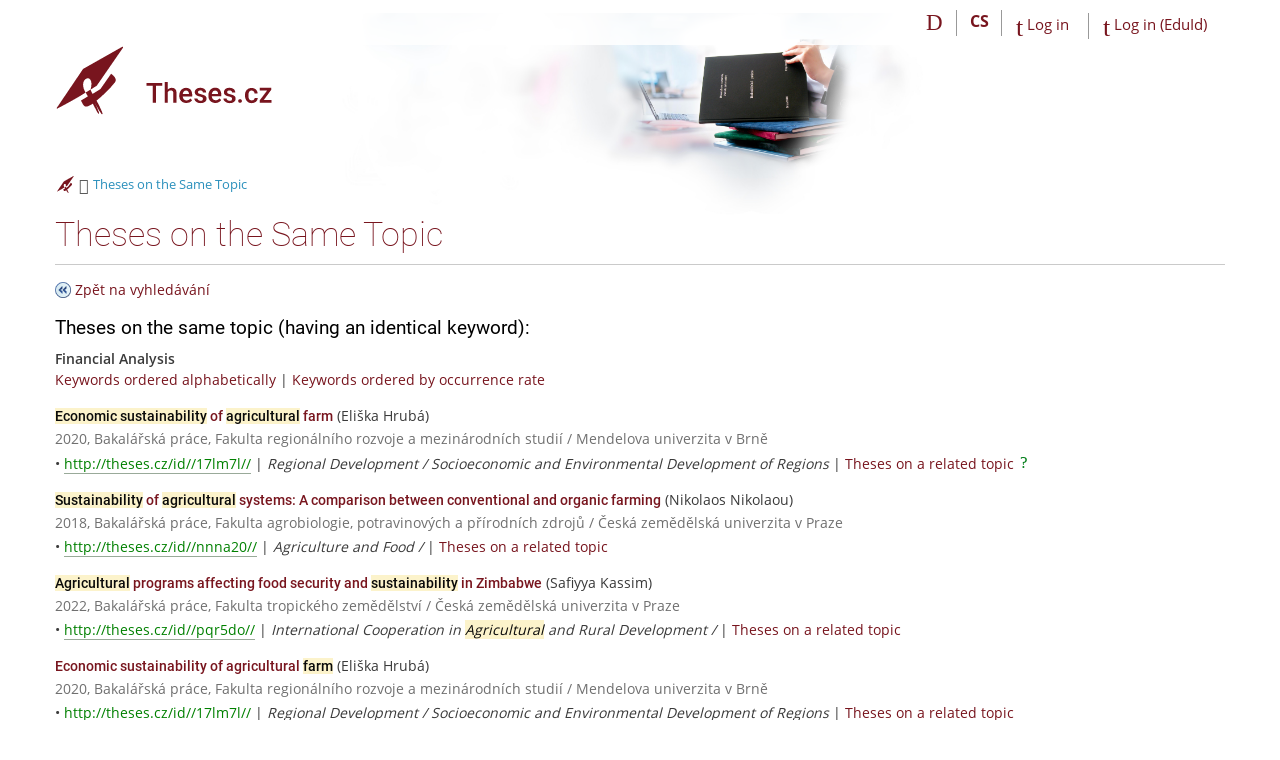

--- FILE ---
content_type: text/html; charset=utf-8
request_url: https://theses.cz/th_search/prace_na_stejne_tema?lang=en;zpet=%2Fth_search%2Fprace_na_stejne_tema%3Fpg%3D1%3Bks%3Dregional%20agricultural%20policy%3B;id=1281009;title=Financial%20Analysis
body_size: 5747
content:
<!DOCTYPE html>
<html class="no-js" lang="en">
<head>
<meta content="text/html; charset=utf-8" http-equiv="Content-Type">
<meta content="IE=edge" http-equiv="X-UA-Compatible">
<meta content="width=device-width, initial-scale=1" name="viewport">
<title>Theses on the Same Topic</title>
<link href="/favicon.ico" rel="icon" sizes="32x32">
<link href="/favicon.svg" rel="icon" type="image/svg+xml">
<link href="/css/r6/foundation.min.css?_v=ab3b2b3" media="screen,print" rel="stylesheet" type="text/css">
<link href="/css/r/icons/foundation-icons.css?_v=d866a73" media="screen,print" rel="stylesheet" type="text/css">
<link href="/css/r6/prvky.css?_v=1ebaea9" media="screen,print" rel="stylesheet" type="text/css">
<link href="/css/r6/r6.css?_v=b5d82b7" media="screen,print" rel="stylesheet" type="text/css">
<link href="/css/r6/r6-print.css?_v=d1a07b2" media="print" rel="stylesheet" type="text/css">
<link href="/css/th/r6.css?_v=43f083b" media="screen,print" rel="stylesheet" type="text/css">
<script src="/js/r6/jquery.js?_v=3736f12"></script>
<script src="/js/error.js?_v=e23fead"></script>
<script src="/js/r6/foundation.js?_v=a06b727"></script>
</head>
<body class="en noauth skola_th">
<main id="content" class="">
	<div id="zdurazneni-sticky" class="zdurazneni-sticky print-hide" role="alert" aria-atomic="true"></div>
	<div id="rows_wrapper">
		<div class="foundation-design-z">
			
			<div id="sticky_panel" >
	<div class="row">
		<div class="column">
			<div class="ikony">
				<a href="/?lang=en;id=1281009;title=Financial%20Analysis;zpet=%2Fth_search%2Fprace_na_stejne_tema%3Fpg%3D1%3Blang%3Den%3Bid%3D1281009%3Btitle%3DFinancial%20Analysis%3B"><div class="user_home"></div></a>
				<a href="#" class="sticky-icon show-for-1280-only float-right" data-toggle="header_menu" title="Main menu" aria-label="Main menu"><i class="isi-menu" aria-hidden="true"></i></a><nav id="header_menu" class="dropdown-pane bottom" data-dropdown data-close-on-click="true">
	<ul class="items">
		<li class="ikony">
			<a href="./prace_na_stejne_tema?lang=cs;zpet=%2Fth_search%2Fprace_na_stejne_tema%3Fpg%3D1%3Bks%3Dregional%20agricultural%20policy%3B;id=1281009;title=Financial%20Analysis" class="sticky-item prepinac-jazyk jazyk-cs" aria-label="Přepnout do češtiny" title="Přepnout do češtiny" >CS</a>
			
			<a href="#" title="Logging Out" class="sticky-icon is-logout-menu show-for-small-only">
	<i class="isi-power" aria-hidden="true"></i>
	<span class="show-for-sr">Logging Out</span>
</a>
		</li>
		<li class="noitem">
			<a href="/?lang=en;id=1281009;title=Financial%20Analysis;zpet=%2Fth_search%2Fprace_na_stejne_tema%3Fpg%3D1%3Blang%3Den%3Bid%3D1281009%3Btitle%3DFinancial%20Analysis%3B" class="domu">Home <i class="isi-home isi-inline" aria-hidden="true"></i></a>
			
		</li>
		
		
		
	</ul>
</nav><a href="#" class="sticky-icon prepinac-vyhl float-right" title="Search" aria-label="Search" data-toggle="is_search"><i class="isi-lupa" aria-hidden="true"></i></a><div id="is_search" class="dropdown-pane bottom search-dropdown" data-dropdown data-close-on-click="true">
	<form method="POST" action="/vyhledavani/" role="search"><INPUT TYPE=hidden NAME="lang" VALUE="en"><INPUT TYPE=hidden NAME="id" VALUE="1281009"><INPUT TYPE=hidden NAME="title" VALUE="Financial Analysis"><INPUT TYPE=hidden NAME="zpet" VALUE="/th_search/prace_na_stejne_tema?pg=1;lang=en;id=1281009;title=Financial Analysis;">
		<div class="input-group">
			<input class="input-group-field input_text" type="search" name="search" autocomplete="off" role="searchbox">
			<div id="is_search_x" class="is_input_x input-group-button"><i class="isi-x"></i></div>
			<div class="input-group-button">
				<input type="submit" class="button" value="Search">
			</div>
		</div>
	</form>
	<div id="is_search_results"></div>
</div><span class="hide-for-1280-only"><a href="./prace_na_stejne_tema?lang=cs;zpet=%2Fth_search%2Fprace_na_stejne_tema%3Fpg%3D1%3Bks%3Dregional%20agricultural%20policy%3B;id=1281009;title=Financial%20Analysis" class="sticky-item prepinac-jazyk jazyk-cs" aria-label="Přepnout do češtiny" title="Přepnout do češtiny" >CS</a></span><a href="/auth?lang=en;id=1281009;title=Financial%20Analysis;zpet=%2Fth_search%2Fprace_na_stejne_tema%3Fpg%3D1%3Blang%3Den%3Bid%3D1281009%3Btitle%3DFinancial%20Analysis%3B" class="prihlaseni isi-postava">Log in</a><a href="/shibboleth/?lang=en;id=1281009;title=Financial%20Analysis;zpet=%2Fth_search%2Fprace_na_stejne_tema%3Fpg%3D1%3Blang%3Den%3Bid%3D1281009%3Btitle%3DFinancial%20Analysis%3B" class="prihlaseni_eduid isi-postava">Log in (EduId)</a>
			</div>
		</div>
	</div>
</div>

			
			<header class="row hlavicka" id="hlavicka">
	<div class="small-5 medium-3 columns znak skolath">
		<a href="/?lang=en;id=1281009;title=Financial%20Analysis;zpet=%2Fth_search%2Fprace_na_stejne_tema%3Fpg%3D1%3Blang%3Den%3Bid%3D1281009%3Btitle%3DFinancial%20Analysis%3B" class="stitek skola_th" title="Theses" aria-label="Theses"></a>
	</div>
	<div id="is-prepinace" class="small-7 medium-9 columns">
		
		<div id="prepinace">
        <ul aria-hidden="true" class="is-switch dropdown menu" data-dropdown-menu data-click-open="true" data-closing-time="0" data-autoclose="false" data-disable-hover="true" data-close-on-click="true" data-force-follow="false" data-close-on-click-inside="false" data-alignment="right">
                
                
                
        </ul>
        <ul class="show-for-sr">
                
                
                
        </ul>
</div>
	</div>
</header>
<div class="row" aria-hidden="true">
	<div class="column">
		<a href="#" class="app_header_motiv_switch show-for-medium" title="Change theme" aria-label="Change theme" data-open="motiv_reveal"><i class="isi-nastaveni isi-inline" aria-hidden="true"></i></a>
		
	</div>
</div>
			
			<div id="drobecky" class="row">
	<div class="column">
		<span class="wrap"><a href="/?lang=en;id=1281009;title=Financial%20Analysis;zpet=%2Fth_search%2Fprace_na_stejne_tema%3Fpg%3D1%3Blang%3Den%3Bid%3D1281009%3Btitle%3DFinancial%20Analysis%3B" title="Theses Information System" accesskey="0" class="drobecek_logo"> </a><span class="sep last"> <i class="isi-zobacek-vpravo"></i><span class="show-for-sr">&gt;</span> </span><a href="https://theses.cz/th_search/prace_na_stejne_tema?lang=en;id=1281009;title=Financial%20Analysis;zpet=%2Fth_search%2Fprace_na_stejne_tema%3Fpg%3D1%3Blang%3Den%3Bid%3D1281009%3Btitle%3DFinancial%20Analysis%3B" title="Theses on the Same Topic" accesskey="1" class="drobecek_app">Theses on the Same Topic</a></span>
	</div>
</div><div id="app_header_wrapper" class="row align-justify show-for-medium">
	<div class="medium-12 column">
		<h1 id="app_header"><div class="large-9 xlarge-9"><span id="app_name">Theses on the Same Topic</span></div></h1>
	</div>
	<div class="shrink column">
		<div id="app_header_image"></div>
	</div>
</div>

<div class="row">
	<div class="column">
		<div id="app_menu" class="empty">
			
		</div>
	</div>
</div>
			
			<!--[if lt IE 9]><div id="prvek_7532225" class="zdurazneni varovani ie_warning"><h3 class="zdurazneni-nadpis">Warning:</h3><h3>Your browser Internet Explorer is out of date.</h3><p>It has known security flaws and may not display all features of this and other websites.</p></div><![endif]-->
		</div>
		<div id="app_content_row" class="row"><main id="app_content" class="column" role="main"><p class="pr_zpet"><a href="/th_search/prace_na_stejne_tema?pg=1;ks=regional agricultural policy;">
Zpět na vyhledávání</a></p><h3>Theses on the same topic (having an identical keyword):</h3><b>Financial Analysis</b><p><a href="prace_na_stejne_tema?lang=en">Keywords ordered alphabetically</a> | <a href="prace_na_stejne_tema?lang=en;sort=cetn">Keywords ordered by occurrence rate</a> </p><div class="vysledek">
<h5><a href="/id/17lm7l/?lang=en;id=1281009;title=Financial%20Analysis;zpet=%2Fth_search%2Fprace_na_stejne_tema%3Fpg%3D1%3Blang%3Den%3Bid%3D1281009%3Btitle%3DFinancial%20Analysis%3B">
<span class="highlight">Economic sustainability</span> of <span class="highlight">agricultural</span> farm</a></h5>&nbsp;(Eliška Hrubá)
<p class="nedurazne">2020, Bakalářská práce, 
Fakulta regionálního rozvoje a mezinárodních studií / Mendelova univerzita v Brně</p>
<p>&bull; <a href="http://theses.cz/id//17lm7l//" class="url">http://theses.cz/id//17lm7l//</a>
| <i title="Programme / Field">Regional Development / Socioeconomic and Environmental Development of Regions</i>
| <a title="Financial Analysis" href="/th_search/prace_na_stejne_tema?lang=en;zpet=%2Fth_search%2Fprace_na_stejne_tema%3Fpg%3D1%3Blang%3Den%3Bid%3D1281009%3Btitle%3DFinancial%20Analysis%3B;id=1281009;title=Financial%20Analysis">Theses on a related topic</a><span class="navodek">
<span class="navodek"><span class="navodek-nadpis"><button class="clear" type="button" title="Instructions on use"  aria-label="Instructions on use"><i class="isi-otaznik" aria-hidden="true"></i></button></span><div class="navodek-obsah hide">List of theses with an identical keyword.</div></span></span></p>
</div>

<div class="vysledek">
<h5><a href="/id/nnna20/?lang=en;id=1281009;title=Financial%20Analysis;zpet=%2Fth_search%2Fprace_na_stejne_tema%3Fpg%3D1%3Blang%3Den%3Bid%3D1281009%3Btitle%3DFinancial%20Analysis%3B">
<span class="highlight">Sustainability</span> of <span class="highlight">agricultural</span> systems: A comparison between conventional and organic farming</a></h5>&nbsp;(Nikolaos Nikolaou)
<p class="nedurazne">2018, Bakalářská práce, 
Fakulta agrobiologie, potravinových a přírodních zdrojů / Česká zemědělská univerzita v Praze</p>
<p>&bull; <a href="http://theses.cz/id//nnna20//" class="url">http://theses.cz/id//nnna20//</a>
| <i title="Programme / Field">Agriculture and Food / </i>
| <a title="conventional agriculture" href="/th_search/prace_na_stejne_tema?lang=en;zpet=%2Fth_search%2Fprace_na_stejne_tema%3Fpg%3D1%3Blang%3Den%3Bid%3D1281009%3Btitle%3DFinancial%20Analysis%3B;id=1140781;title=conventional%20agriculture">Theses on a related topic</a></p>
</div>

<div class="vysledek">
<h5><a href="/id/pqr5do/?lang=en;id=1281009;title=Financial%20Analysis;zpet=%2Fth_search%2Fprace_na_stejne_tema%3Fpg%3D1%3Blang%3Den%3Bid%3D1281009%3Btitle%3DFinancial%20Analysis%3B">
<span class="highlight">Agricultural</span> programs affecting food security and <span class="highlight">sustainability</span> in Zimbabwe</a></h5>&nbsp;(Safiyya Kassim)
<p class="nedurazne">2022, Bakalářská práce, 
Fakulta tropického zemědělství / Česká zemědělská univerzita v Praze</p>
<p>&bull; <a href="http://theses.cz/id//pqr5do//" class="url">http://theses.cz/id//pqr5do//</a>
| <i title="Programme / Field">International Cooperation in <span class="highlight">Agricultural</span> and Rural Development / </i>
| <a title="Climate-smart" href="/th_search/prace_na_stejne_tema?lang=en;zpet=%2Fth_search%2Fprace_na_stejne_tema%3Fpg%3D1%3Blang%3Den%3Bid%3D1281009%3Btitle%3DFinancial%20Analysis%3B;id=1507895;title=Climate-smart">Theses on a related topic</a></p>
</div>

<div class="vysledek">
<h5><a href="/id/17lm7l/?lang=en;id=1281009;title=Financial%20Analysis;zpet=%2Fth_search%2Fprace_na_stejne_tema%3Fpg%3D1%3Blang%3Den%3Bid%3D1281009%3Btitle%3DFinancial%20Analysis%3B">
Economic sustainability of agricultural <span class="highlight">farm</span></a></h5>&nbsp;(Eliška Hrubá)
<p class="nedurazne">2020, Bakalářská práce, 
Fakulta regionálního rozvoje a mezinárodních studií / Mendelova univerzita v Brně</p>
<p>&bull; <a href="http://theses.cz/id//17lm7l//" class="url">http://theses.cz/id//17lm7l//</a>
| <i title="Programme / Field">Regional Development / Socioeconomic and Environmental Development of Regions</i>
| <a title="Financial Analysis" href="/th_search/prace_na_stejne_tema?lang=en;zpet=%2Fth_search%2Fprace_na_stejne_tema%3Fpg%3D1%3Blang%3Den%3Bid%3D1281009%3Btitle%3DFinancial%20Analysis%3B;id=1281009;title=Financial%20Analysis">Theses on a related topic</a></p>
</div>

</main></div>
		<div class="foundation-design-z foot_clear">
			
	<div class="row">
		
	</div>
	<footer id="paticka" class="">
		<div class="row">
			<div class="columns small-12 medium-6 paticka_logo">
	<a href="/?lang=en;id=1281009;title=Financial%20Analysis"><img src="/pics/design/th/r6/theses_logo.svg" alt="Theses.cz"></a>
	<div>
		Theses.cz
		<div class="footer_about">
			Operated by <a href="https://is.muni.cz/nas_system/?lang=en;id=1281009;title=Financial%20Analysis" title="Masaryk University Faculty of Informatics">Faculty of Informatics, MU</a>, <a href="/about_theses?lang=en;id=1281009;title=Financial%20Analysis">More about Theses</a>
		</div>
	<!--	<div class="ext_projekty">
<h3>Other projects</h3>
<ul id="systemy">
<li><a class="ext_pd" href="https://pravydiplom.cz/" title="Czech Diploma Authenticity Verification">PravyDiplom.cz</a></li>
<li><a class="ext_is" href="https://is.muni.cz/nas_system/" title="Information System MU">Information System MU</a></li>
<li><a class="ext_od" href="https://odevzdej.cz/" title="Systém pro odhalování plagiátů mezi VŠ závěrečnými pracemi">Odevzdej.cz</a></li>
<li><a class="ext_mc" href="https://mikrocertifikat.cz/" title="Mikrocertifikat">Mikrocertifikat.cz</a></li>
<li><a class="ext_re" href="https://repozitar.cz/" title="Repository of scientific work">Repozitar.cz</a></li>

</ul>

</ul>
</div>
 -->
		
	</div>
</div>
<div class="columns small-6 medium-3">
	<div class="footer_podpora">
	<a href="/dat_dotaz">Do you need help?</a>
	<a href="/dat_dotaz" class="kont_email">theses@fi.muni.cz</a>
	
</div>

	<div class="footer_napoveda">
		<a href="/help/?lang=en;id=1281009;title=Financial%20Analysis">Help</a>
		<a href="/help/theses/faq" class="footer_about">Frequently asked questions</a>
	</div>
</div>
<div class="columns small-6 medium-3">
	<div class="footer_spravci">
	<a href="/zapojeni?lang=en">Participating schools</a>
	<a href="/spravci?lang=en" class="footer_about">Administrators of educational institutions involved</a>
</div>

	<div class="footer_privacy">
		<a href="/privacy?lang=en;id=1281009;title=Financial%20Analysis">Privacy</a>
		<a href="/system/pristupnost" class="footer_about">Accessibility</a>
	</div>
</div>
<div class="columns small-12 large-offset-6 show-for-small-only">
	<div class="footer_zoomy">
		<a href="./prace_na_stejne_tema?lang=en;id=1281009;title=Financial%20Analysis;zoomy_is=1" rel="nofollow">Zobrazit klasickou verzi</a>
	</div>
</div>

			<div class="right-border"></div>
			<div class="left-border"></div>
		</div>
		<a href="#hlavicka" class="skip_up" title="takes you to the top of the page">
			Go to top
		</a>
	</footer>

		</div>
	</div>
</main>

<script>jQueryF(function ($) {



});</script>

<script src="/js/is.js?_v=e54797a"></script>
<script src="/js/jquery-ui-1.12.1-sortable-r6.min.js?_v=611662c"></script>
<script src="/js/log-kliknuto.js?_v=d448124"></script>
<script>
(function() {

"use strict";

is.Design.init({
   "svatky" : {
      "20251228" : 1,
      "20210706" : 1,
      "20261028" : 1,
      "20020501" : 1,
      "20161229" : 1,
      "20190501" : 1,
      "20001229" : 1,
      "20201230" : 1,
      "20020508" : 1,
      "20181226" : 1,
      "20021223" : 1,
      "20071117" : 1,
      "20170101" : 1,
      "20231229" : 1,
      "20021230" : 1,
      "20201225" : 1,
      "20071028" : 1,
      "20241231" : 1,
      "20001231" : 1,
      "20030508" : 1,
      "20240501" : 1,
      "20151028" : 1,
      "20070409" : 1,
      "20151224" : 1,
      "20021225" : 1,
      "20160101" : 1,
      "20070508" : 1,
      "20191226" : 1,
      "20050101" : 1,
      "20231227" : 1,
      "20071224" : 1,
      "20200508" : 1,
      "20180928" : 1,
      "20250508" : 1,
      "20171229" : 1,
      "20151230" : 1,
      "20201226" : 1,
      "20051229" : 1,
      "20031117" : 1,
      "20230410" : 1,
      "20061117" : 1,
      "20171028" : 1,
      "20171225" : 1,
      "20001228" : 1,
      "20260706" : 1,
      "20040706" : 1,
      "20210928" : 1,
      "20030928" : 1,
      "20190419" : 1,
      "20040705" : 1,
      "20070706" : 1,
      "20231225" : 1,
      "20230407" : 1,
      "20200501" : 1,
      "20120508" : 1,
      "20161224" : 1,
      "20060101" : 1,
      "20011117" : 1,
      "20231228" : 1,
      "20221231" : 1,
      "20251226" : 1,
      "20221028" : 1,
      "20071228" : 1,
      "20250705" : 1,
      "20051117" : 1,
      "20230705" : 1,
      "20170414" : 1,
      "20180501" : 1,
      "20241117" : 1,
      "20070501" : 1,
      "20030706" : 1,
      "20181117" : 1,
      "20241228" : 1,
      "20211226" : 1,
      "20230501" : 1,
      "20260501" : 1,
      "20260705" : 1,
      "20211117" : 1,
      "20180402" : 1,
      "20171224" : 1,
      "20171231" : 1,
      "20070101" : 1,
      "20151225" : 1,
      "20231117" : 1,
      "20150101" : 1,
      "20120501" : 1,
      "20191231" : 1,
      "20160508" : 1,
      "20161225" : 1,
      "20171230" : 1,
      "20050328" : 1,
      "20030421" : 1,
      "20241225" : 1,
      "20071230" : 1,
      "20061227" : 1,
      "20161228" : 1,
      "20120928" : 1,
      "20021117" : 1,
      "20061230" : 1,
      "20261227" : 1,
      "20060705" : 1,
      "20011224" : 1,
      "20251227" : 1,
      "20261229" : 1,
      "20210402" : 1,
      "20150706" : 1,
      "20020101" : 1,
      "20201231" : 1,
      "20161231" : 1,
      "20151117" : 1,
      "20150705" : 1,
      "20181028" : 1,
      "20220705" : 1,
      "20250421" : 1,
      "20040928" : 1,
      "20161226" : 1,
      "20161117" : 1,
      "20190705" : 1,
      "20250101" : 1,
      "20240928" : 1,
      "20031226" : 1,
      "20050928" : 1,
      "20020705" : 1,
      "20251224" : 1,
      "20201028" : 1,
      "20250706" : 1,
      "20150501" : 1,
      "20010416" : 1,
      "20241230" : 1,
      "20020706" : 1,
      "20150928" : 1,
      "20181229" : 1,
      "20240101" : 1,
      "20210501" : 1,
      "20061224" : 1,
      "20181224" : 1,
      "20150508" : 1,
      "20041227" : 1,
      "20160328" : 1,
      "20171226" : 1,
      "20051228" : 1,
      "20070928" : 1,
      "20051028" : 1,
      "20260406" : 1,
      "20261224" : 1,
      "20120705" : 1,
      "20160928" : 1,
      "20170928" : 1,
      "20041225" : 1,
      "20250928" : 1,
      "20200928" : 1,
      "20220706" : 1,
      "20221230" : 1,
      "20061226" : 1,
      "20170417" : 1,
      "20200101" : 1,
      "20050705" : 1,
      "20121117" : 1,
      "20191117" : 1,
      "20171223" : 1,
      "20161028" : 1,
      "20060508" : 1,
      "20241227" : 1,
      "20261231" : 1,
      "20200705" : 1,
      "20191230" : 1,
      "20161230" : 1,
      "20121226" : 1,
      "20211230" : 1,
      "20010705" : 1,
      "20180330" : 1,
      "20071231" : 1,
      "20240706" : 1,
      "20241226" : 1,
      "20260403" : 1,
      "20040101" : 1,
      "20071229" : 1,
      "20211028" : 1,
      "20170706" : 1,
      "20031028" : 1,
      "20071225" : 1,
      "20251229" : 1,
      "20241223" : 1,
      "20201229" : 1,
      "20180508" : 1,
      "20151227" : 1,
      "20001224" : 1,
      "20061225" : 1,
      "20171228" : 1,
      "20120409" : 1,
      "20041226" : 1,
      "20041229" : 1,
      "20230101" : 1,
      "20200413" : 1,
      "20260101" : 1,
      "20040501" : 1,
      "20051227" : 1,
      "20050706" : 1,
      "20200706" : 1,
      "20190101" : 1,
      "20060928" : 1,
      "20040508" : 1,
      "20151223" : 1,
      "20181227" : 1,
      "20240401" : 1,
      "20160501" : 1,
      "20220928" : 1,
      "20010706" : 1,
      "20211224" : 1,
      "20001230" : 1,
      "20251225" : 1,
      "20021228" : 1,
      "20210705" : 1,
      "20221227" : 1,
      "20231224" : 1,
      "20031224" : 1,
      "20011230" : 1,
      "20021224" : 1,
      "20071227" : 1,
      "20031225" : 1,
      "20060706" : 1,
      "20001225" : 1,
      "20121225" : 1,
      "20041028" : 1,
      "20251231" : 1,
      "20181225" : 1,
      "20251117" : 1,
      "20150406" : 1,
      "20011226" : 1,
      "20180101" : 1,
      "20170508" : 1,
      "20211231" : 1,
      "20160325" : 1,
      "20221225" : 1,
      "20201228" : 1,
      "20011229" : 1,
      "20020401" : 1,
      "20191028" : 1,
      "20191225" : 1,
      "20170501" : 1,
      "20260928" : 1,
      "20190508" : 1,
      "20251028" : 1,
      "20220415" : 1,
      "20011231" : 1,
      "20171117" : 1,
      "20051230" : 1,
      "20021028" : 1,
      "20181228" : 1,
      "20051224" : 1,
      "20240329" : 1,
      "20151228" : 1,
      "20041230" : 1,
      "20251230" : 1,
      "20231230" : 1,
      "20001226" : 1,
      "20261226" : 1,
      "20010101" : 1,
      "20161223" : 1,
      "20011227" : 1,
      "20061028" : 1,
      "20030705" : 1,
      "20221117" : 1,
      "20220101" : 1,
      "20210101" : 1,
      "20040412" : 1,
      "20120706" : 1,
      "20010508" : 1,
      "20151226" : 1,
      "20160706" : 1,
      "20211229" : 1,
      "20011228" : 1,
      "20240705" : 1,
      "20041224" : 1,
      "20070705" : 1,
      "20051225" : 1,
      "20261117" : 1,
      "20221224" : 1,
      "20011028" : 1,
      "20191228" : 1,
      "20121224" : 1,
      "20151229" : 1,
      "20250418" : 1,
      "20121028" : 1,
      "20240508" : 1,
      "20191227" : 1,
      "20210405" : 1,
      "20220508" : 1,
      "20231231" : 1,
      "20210508" : 1,
      "20121223" : 1,
      "20191223" : 1,
      "20060417" : 1,
      "20050508" : 1,
      "20120101" : 1,
      "20261225" : 1,
      "20021226" : 1,
      "20021231" : 1,
      "20241224" : 1,
      "20261230" : 1,
      "20190422" : 1,
      "20211228" : 1,
      "20200410" : 1,
      "20191229" : 1,
      "20001028" : 1,
      "20191224" : 1,
      "20021229" : 1,
      "20061229" : 1,
      "20071226" : 1,
      "20060501" : 1,
      "20041231" : 1,
      "20211225" : 1,
      "20021227" : 1,
      "20250501" : 1,
      "20010501" : 1,
      "20181230" : 1,
      "20220418" : 1,
      "20161227" : 1,
      "20231028" : 1,
      "20010928" : 1,
      "20180706" : 1,
      "20170705" : 1,
      "20050501" : 1,
      "20230508" : 1,
      "20201224" : 1,
      "20151231" : 1,
      "20041117" : 1,
      "20241028" : 1,
      "20221228" : 1,
      "20201117" : 1,
      "20061228" : 1,
      "20030101" : 1,
      "20041228" : 1,
      "20001227" : 1,
      "20230706" : 1,
      "20261228" : 1,
      "20241229" : 1,
      "20180705" : 1,
      "20231226" : 1,
      "20020928" : 1,
      "20190706" : 1,
      "20160705" : 1,
      "20221226" : 1,
      "20260508" : 1,
      "20030501" : 1,
      "20011225" : 1,
      "20181231" : 1,
      "20171227" : 1,
      "20221229" : 1,
      "20051226" : 1,
      "20230928" : 1,
      "20190928" : 1,
      "20211227" : 1,
      "20220501" : 1
   },
   "ldb" : {
      "odepnout" : "Odepnout menu",
      "byl_jste_odhlasen" : "You have been logged out.",
      "odstranit" : "Remove",
      "rozbalit" : "Show",
      "chyba" : "An error has occurred. Try again or refresh the page.",
      "pripnout" : "Připnout menu",
      "chyba_503" : "The application is temporarily unavailable due to the System being overloaded.",
      "upravit" : "Edit",
      "modal_full" : "Full-screen view",
      "byl_jste_odhlasen_prihlasit" : "Log in",
      "sbalit" : "Hide",
      "byl_jste_odhlasen_zavrit" : "Close"
   },
   "js_init" : [
      {
         "module" : "HashNavigation",
         "method" : "init",
         "params" : []
      },
      {
         "params" : [],
         "method" : "init",
         "module" : "Drobecky"
      },
      {
         "params" : [],
         "method" : "init",
         "module" : "Forms"
      },
      {
         "params" : [],
         "method" : "init_header",
         "module" : "Design"
      },
      {
         "method" : "init_toolkit",
         "params" : [],
         "module" : "Design"
      }
   ],
   "session" : {
      "server_time" : "15. 11. 2025 22:25:14",
      "cgipar" : {
         "id" : [
            "1281009"
         ],
         "zpet" : [
            "/th_search/prace_na_stejne_tema?pg=1;lang=en;id=1281009;title=Financial Analysis;"
         ],
         "lang" : [
            "en"
         ],
         "title" : [
            "Financial Analysis"
         ]
      },
      "uco" : null,
      "w_log_id" : "1765150910",
      "session_id" : "1437024787",
      "remote_user" : null,
      "lang" : "en",
      "auth" : "",
      "skola_id" : "th",
      "login" : null,
      "pouzit_neoverene_udaje" : null,
      "is_design_z" : "",
      "ekurz" : false,
      "skola_zkratka" : "Theses",
      "sn" : "/th_search/prace_na_stejne_tema.pl",
      "is_muni_cz" : "theses.cz",
      "debug" : 1,
      "vidim_kazdeho" : null
   }
}
);
})();
</script>

</body>
</html>


--- FILE ---
content_type: text/css; charset=utf-8
request_url: https://theses.cz/css/th/r6.css?_v=43f083b
body_size: 5634
content:
/* Color replacement z r6.css */
/* r6.css */
:root {
	--primary: #78151e;
}

h2, h3 {	color: #000; }
h2, h3 {	color: #000; }
a {color: #78151e;}
a:focus, a:hover { color: #66121c; }
.app-heading a.app-heading-ico:hover { color: #78151e; }
.dulezite {
  background-color: #F6A514;
	border: 1px solid #636363;
}
.dulezite::before { background: #78151e; }
#header_oblibene #oblibene h5, #header_oblibene #sledovane h5 { color: #78151e; }
#header_oblibene .oblibene-strankovani a.isi-star:hover, #header_oblibene .oblibene-strankovani a.isi-heart:hover { color: #2b90bc; }
#header_oblibene .oblib_sled p { color: #2b90bc; }
#user_panel.bgr { box-shadow: 1px 1px 7px 1px rgba(0,0,0,.07); }
#sticky_panel:not(.bgr) {
	background-color: rgba(255,255,255,.85) !important;
	border-color: #f2f2f2 !important;
}
#sticky_panel.sticky_panel_myuco { background-color: rgba(242, 193, 191, 0.9); }
.is-prepinac { color: #78151e; }
#user_panel .ikony > i, #user_panel .ikony .prepinac-jazyk { color: #78151e; }
#user_panel .ikony > i.nok, #user_panel .ikony .prepinac-jazyk.nok { border-bottom: 1px solid red; }
#user_panel .ikony > i:hover, #user_panel .ikony .prepinac-jazyk:hover { color: #2b90bc; }
#user_panel .ikony > i.fi-power:hover { color: #f9461c; }
#user_panel .jmeno_myuco { color: #c91717; }
#user_panel .jmeno:hover, #user_panel .jmeno:active, #header_menu .items .ikony .jmeno_small:hover, #header_menu .items .ikony .jmeno_small:active { color: #78151e; }
#is_logout .odhlasit_vse label:hover { color: #2b90bc; }
ul.is-switch ul.menu button:hover a { color: #002265; }
ul.is-switch ul.menu .zapamatat label:hover { color: #2b90bc; }
#prepinace > ul > li > a:hover { color: #78151e; }
#prepinace > ul > li > a:after { border-top-color: #78151e; }
#drobecky a:hover, #drobecky a:active { color: #78151e; }
#drobecky .drobecek_app { color: #2b90bc; }
#drobecky .sponka:hover, #app_header .sponka:hover { 	color: #2b90bc;}
.motiv-titulka .app_header_motiv_switch {	color: #78151e; }
.reveal { border-top: 3px solid #78151e; }
.reveal h2 > i { color: #78151e; }
#motiv_reveal button { color: #78151e; }
#motiv_reveal label { color: #78151e; }
#motiv_reveal label:hover img.motiv_reveal_nahled { border-color: #2b90bc; }
footer { 
	color: #78151e;
	border-top: 1px solid #78151e;
}
footer .skip_up, .noauth footer .skip_up {
	background: #78151e !important;
}
footer .skip_up::before, .noauth footer .skip_up::before {
	border-color: transparent transparent #78151e transparent !important;
}
footer .paticka_logo > a, footer .paticka_logo > span {
	background-image: none;
}
#left_menu div.items a.domu:hover, #header_menu ul.items a.domu:hover, #left_menu div.items a:hover, #header_menu ul.items a:hover { color: #78151e; }
#app_menu { background-color: #78151e; }

#app_menu_items > .polozka:hover, #app_menu_items > .polozka:active, #app_menu_items > .polozka.active {
	background-color: #b2c3db;
	color: #78151e;
}
#app_menu_small > li:hover > a:after, #app_menu_small > li:active > a:after { 	border-top-color: #78151e; }
#app_menu_small > li:hover > a, #app_menu_small > li:active > a {
	color: #78151e;
	background-color: #b2c3db;
}
#app_menu_small .is-dropdown-submenu li .polozka:hover, #app_menu_small .is-dropdown-submenu li .polozka:active { background-color: #b2c3db; }
#app_menu_small .is-dropdown-submenu li *:hover { background-color: #b2c3db !important; }
#dulezite { border-bottom: 1px solid #f0c3c3; }
#dulezite .nadpis { color: #aa0000; }
#dulezite > .dulezite_data, .dulezite_data {
  color: #aa0000;
  border-top: 1px solid #f0c3c3;
}
.dulezite_data .sprava a { color: #aa0000; }
#vyhledavani_reklamace { border-top: 3px solid #78151e; }
.search-dropdown .cast-sipka a:hover { color: #78151e; }
.search-dropdown .ds_vysledek:not(.bez-podbarveni):hover, .search-dropdown .aplikace:hover { background-color: #e1f4f9; }
.search-dropdown .ds_vysledek .podnadpis a:hover { color: #78151e; }
.search-dropdown .ds_vysledek.selected, .search-dropdown .aplikace.selected {	background-color: #e1f4f9; }
.is_input_x { color: #78151e; }
.naseptavac-submit { background-color: #78151e !important; }

.barva1 { color: #78151e; }
.barva2 { color: #2b90bc; }
.barva3 { color: #c91717; }
.barva4 { color: #fc9603; }
.barva5 { color: #00a1de; }
.barva6 { color: #16a3ae; }
.barva7 { color: #8430a0; }
.barva8 { color: #7f0d0a; }
.barva9 { color: #fccd06; }
.barvath {color: #78151e !important; }

.bgbarva1 { background-color: #78151e; }
.bgbarva2 { background-color: #2b90bc; }
.bgbarva3 { background-color: #c91717; }
.bgbarva4 { background-color: #fc9603; }
.bgbarva5 { background-color: #00a1de; }
.bgbarva6 { background-color: #16a3ae; }
.bgbarva7 { background-color: #8430a0; }
.bgbarva8 { background-color: #7f0d0a; }
.bgbarva9 { background-color: #fccd06; }
.bgbarvath { background-color: #78151e !important; }

.borderbarva1 { border-color: #78151e !important; }
.borderbarva2 { border-color: #2b90bc !important; }
.borderbarva3 { border-color: #c91717 !important; }
.borderbarva4 { border-color: #fc9603 !important; }
.borderbarva5 { border-color: #00a1de !important; }
.borderbarva6 { border-color: #16a3ae !important; }
.borderbarva7 { border-color: #8430a0 !important; }
.borderbarva8 { border-color: #7f0d0a !important; }
.borderbarva9 { border-color: #fccd06 !important; }
.borderbarvath { border-color: #78151e !important; }

.orbit-bullets button { border: 1px solid #78151e; }
.orbit-bullets button.is-active, .orbit-bullets button:hover { background-color: #78151e; }
.datepicker td span.active, .datepicker td.active.day, .datepicker td.active.year { background: #78151e!important; }
.tile-box > * { border-top: 3px solid #78151e; }
.tile-box > .tile-button:hover {
   border-top: 3px solid #2b90bc;
}
body.noauth #sticky_panel {
	background-color: #f9f9f9;
	border-color: #f2f2f2;
}
body.noauth #sticky_panel .ikony .sticky-icon:not(.isi-postava), body.noauth #sticky_panel .ikony .prepinac-jazyk {
	border-right: 1px solid #999;
}
/* prvky.css */

/* 1. */
.button-group > span > .hollow.button.vybrano,
.button-group > .hollow.button.vybrano,
.button-group > span > .hollow.button:hover,
.button-group > .hollow.button:hover {
	outline: #78151e solid 2px !important;
}

/* 2. */
.button-group > span > .hollow.button.vybrano.tiny,
.button-group > .hollow.button.vybrano.tiny,
.button-group > span > .hollow.button.tiny:hover,
.button-group > .hollow.button.tiny:hover {
	background-color: #78151e;
}
/* 3. */
.button-group > span > .button.vybrano.tiny,
.button-group > .button.vybrano.tiny,
.button-group > span > .button.tiny:hover,
.button-group > .button.tiny:hover {
	color: #78151e;
	border: 1px solid #78151e;
}
body:not(.design-z) [type=button], body:not(.design-z) [type=submit], body:not(.design-z) button, body:not(.design-z) .button {
        background-color: #78151e;
}
dy:not(.design-z) button:focus, body:not(.design-z) button:hover, body:not(.design-z) .button:hover, body:not(.design-z) .button:focus,
body:not(.design-z) [type=button]:hover, body:not(.design-z) [type=submit]:hover {
        background-color: #66121c;
}
body:not(.design-z) .button.secondary {
	background-color: var(--btn-sec);
	color: #78151e;
}
body:not(.design-z) .button.secondary:hover,
body:not(.design-z) .button.secondary:focus {
	background-color: var(--btn-sec-hover);
	color: #78151e;
}
body:not(.design-z) .button.hollow.disabled,
body:not(.design-z) .button.hollow.disabled:hover {
	color: #78151e;
}
body:not(.design-z) .button.hollow,
body:not(.design-z) .button.hollow.primary,
body:not(.design-z) .lehky-button.button.hollow.primary,
body:not(.design-z) input[type=submit].button.hollow {
	border: 1px solid #78151e;
	color: #78151e;
}
body:not(.design-z) .button.hollow:hover,
body:not(.design-z) .button.hollow.primary:hover,
body:not(.design-z) .lehky-button.button.hollow.primary:hover,
body:not(.design-z) input[type=submit].button.hollow:hover{
	box-shadow: 0px 0px 2px #66121c;
	border-color: #66121c !important;
	outline-color: #66121c !important;
	color: #66121c;
}
.button.clear,
button.clear {
	background: none !important;
	color: var(--barva1); /* odkaz  */
}

.button.clear:hover,
button.clear:hover {
	background: none !important;
	color: var(--barva1);
}

.border-1mu {
	border: 1px solid #78151e;
}
.modra-cara-horizont {
	border: solid #78151e;
}
.navodek {
        color: #037f1a;
}
.durazne, .durazne a, .durazne a:hover {
	color: #c60f13;
}
.highlight, .highlight a, .highlight a:hover {
	background-color: #fcf3cb;
}
.data1 td.durazne {
	background-color: #D8EBF1;
}
.tabs-title>a:focus, .tabs-title>a[aria-selected=true] {
	box-shadow: 0 3px 0 #78151e inset;
}
.accordion-title { box-shadow: -4px 0 0 0 #78151e; }
.box-na-tlacitka { border: 1px solid #78151e; }
.povinna_polozka, .pp {	color: #c60f13; }

table.data1 th {
	border: 1px solid #93a3c5;
	background-color: #e5e9f1;
}
table.ohraniceni tr:hover { outline: 1px solid #78151e; }
table.data3 tr.vyrazne { background-color: #e5e9f1; }
table.data3 tr.vyrazne.durazne {	background-color: #ccd7ed; }
table.data3.vyrazne tr.vyrazne td::before { border-top: 1px solid #e5e9f1; }
table.data3.bordered {
	border-top: 1px solid #bfc8dd;
	border-bottom: 1px solid #bfc8dd;
}
div.data4 {
	border-top: 1px solid #78151e;
	border-bottom: 1px solid #78151e;
}

span.tg1, span.tg2, span.tg3,
span.tg4, span.tg5, span.label {
	background-color: #ebcd79; }

span.tg2 {
	background-color: #efd792;
}

span.tg3 {
	background-color: #f3e0ab;
}

span.tg4 {
	background-color: #f6e8c0;
}

span.tg5 {
	background-color: #f8eccc;
}
.progress-meter { background-color: #2b90bc; }
.aktivni > .cislo-krok { color: #6078A9; }
.obalujici-krok a {	color: #277600; }
.krok.predchozi {	border: 1px solid #277600; }
.obalujici-krok a {	color: #277600; }
.krok.aktivni {
	border: 1px solid #78151e;
	background-color: #78151e;
}
.form-error.is-visible .form-error-text {
	background-color: #c91717;
}
div[data-abide-error] div.zdurazneni {
	border: 1px solid #f9d7d4;
	background-color: #f9d7d4;
}

div[data-abide-error] div.zdurazneni h3::before { color: #fc0606; }
label > .help-text {	color: #277600; }

.email-neprichazi a:hover {	color: #78151e; }

.file-upload {
	box-shadow: -2px 0px 0px 0px #78151e;
}

.ve-vyvoji {	background-color: #fddf7c; }

.strankovani span.active { border: 3px solid #78151e; }
.strankovani a, .strankovani button { color: #78151e; }
.strankovani a:hover, .strankovani button:hover { border: 1px solid #78151e; }
.button_wrapper_outer2 > i { color: #037f1a; }
.button_wrapper_outer > button { color: #037f1a; }
.button_wrapper_outer > button:hover { color: rgb(3, 127, 26); }
.dp-svatek, .dp-vikend { color: #c60; }
.povinne { color: #c91717; }

.radio-group-toolbar [class*="isi-"] {
	color: #78151e;
}

.radio-group-toolbar [class*="isi-"]:hover {
	color: #002265;
}
.is-invalid-label + .radio-group-box {
	border: 1px solid rgb(201, 23, 23);
}
.submit-bez-vizualu {
	color: #78151e; }

.submit-bez-vizualu:hover { color: #78151e; }

.is-invalid-input:not(:focus)::placeholder {
	color: #c98f8f;
}

.chosen-container .chosen-results li.highlighted {
  background-color: #3875d7;
  background-image: -webkit-gradient(linear, 50% 0%, 50% 100%, color-stop(20%, #3875d7), color-stop(90%, #2a62bc));
  background-image: -webkit-linear-gradient(#3875d7 20%, #2a62bc 90%);
  background-image: -moz-linear-gradient(#3875d7 20%, #2a62bc 90%);
  background-image: -o-linear-gradient(#3875d7 20%, #2a62bc 90%);
  background-image: linear-gradient(#3875d7 20%, #2a62bc 90%);
  color: #fff;
}
.chosen-container .chosen-results li em {
	background-color: #fcf3cb;
}
.orbit-container > button:active, .orbit-container > button:focus {
	background-color: #78151e;
}

.orbit-container > button:hover {
	background-color: #66121c;
}
.drag_drop_target_active {
	background-color: #ecf6e6 !important;
	border-color: #037f1a !important;
}
.hvezdicka-oblibene {
	color: #f6a514;
}
.multiurovne .uroven .polozka .polozka {
	 box-shadow: -3px 0px 0px 0px #78151e;
}
/* fmgr.css replace*/
.fmgr_main #kontextove_menu a {
	color: #78151e;
}
.fmgr_main #kontextove_menu a:hover, .fmgr_main #kontextove_menu a:active {
	color: #66121c;
}
/* napoveda.css replace */
.accordion figcaption span.cislo {
	background-color: #78151e !important;
}
/* 
 *
 * KONEC - Color replacement v r6.css 
 *
 */

/* Hlavička */

/*červený čtvereček ve sticky liště už nechceme
 * @media screen and (min-width: 40em) {
	#sticky_panel:not(.bgr) div.ikony::before {
		content: '';
		display: block;
		float: left;
		background-color: #78151e;
		width: 45px;
		height: 45px;
		margin-top: -.71428rem;
	}
}*/
#sticky_panel .ikony > i,
#sticky_panel .ikony .prepinac-jazyk,
#sticky_panel .prihlaseni {
	border-right: 1px solid #999 !important;
	text-align: center;
	color: #78151e !important;
}
#sticky_panel .ikony a i {
	color: #78151e;
}
#sticky_panel .ikony > i:hover,
#sticky_panel .ikony .prepinac-jazyk:hover,
#sticky_panel a:hover,
#sticky_panel a:hover i {
	color: #2b90bc !important;
}
#sticky_panel .ikony > i {
	width: 3.2rem;
	padding-left: .375rem;
	padding-right: .375rem;
}
#sticky_panel .prihlaseni,
#sticky_panel .prihlaseni_eduid {
	padding-left: 1rem;
	padding-right: 1.3rem;
	font-size: 1.07142rem;
	display: inline-block;
	height: 1.85714rem;
	vertical-align: -3px;
}
#sticky_panel .prihlaseni::before,
#sticky_panel .prihlaseni_eduid::before {
	display: inline-block;
	text-decoration: none;
	font-size: 1.85714rem;
	vertical-align: -6px;
	margin-right: .3rem;
}
.auth #sticky_panel .ikony i.isi-power {
	border-right: none !important;
}
@media screen and (max-width: 39.9375em) {
	.auth #sticky_panel .ikony > i.prepinac-vyhl {
		border-right: none !important;
	}
	#sticky_panel .prihlaseni::before,
	#sticky_panel .prihlaseni_eduid::before {
		display: none;
	}
	#sticky_panel .prihlaseni,
	#sticky_panel .prihlaseni_eduid {
		padding-left: .3rem;
		padding-right: .3rem;
	}
}
#user_panel .ikony > i, #user_panel .ikony .prepinac-jazyk {
    border-right: 1px solid #999;
/*    color: #002776;*/
    background-color: rgba(255,255,255,0.8);
    display: inline-block;
    line-height: 1.5rem;
    vertical-align: middle;
    text-decoration: none;
    font-weight: bold;
    padding-left: .375rem;
    padding-right: .375rem;
    cursor: pointer;
    width: 3.2rem;
    text-align: center;
    float: none !important;
    font-size: 1.14em;
    vertical-align: middle;
    height: 1.7rem;
}
#user_panel .ikony > i, #user_panel .ikony .prihlaseni, #user_panel .ikony .prihlaseni_eduid {
    border-right: 1px solid #999;
    display: inline-block;
    line-height: 1.5rem;
    vertical-align: middle;
    text-decoration: none;
    font-weight: bold;
    padding-left: .375rem;
    padding-right: .375rem;
    cursor: pointer;
    text-align: center;
    float: none !important;
    font-size: 1.14em;
    vertical-align: middle;
    height: 1.7rem;
}
#sticky_panel.bgr {
    top: 0px;
}

#app_header > .xlarge-9 { /* úprava nadpisu v hlavičce, aby byl roztáhlý na celou šířku */
	flex: 0 0 100%;
	max-width: 100%;
}

#app_header_image::after {
	display: none !important;
}
#drobecky a.drobecek_logo, #drobecky span.drobecek_logo {
       display: inline-block;
       width: 1.5em;
       height: 1.5em;
       background: rgba(0,0,0,0) url(/pics/design/th/r6/theses_logo.svg) no-repeat scroll center bottom / contain;
       margin-bottom: -5px;
}
#hlavicka {
	padding-top: 43px;
	padding-bottom: 20px;
}
.motiv-titulka #hlavicka {
	padding-top: 50px;
}
.hlavicka .stitek {

    background-image: url(/pics/design/th/r6/theses_stitek.svg);
/*  background-size: 100% auto; uprava Martin aby stitek sedel */
    background-repeat: no-repeat;
	padding: 0;
    width: 250px;
    height: 75px;
	max-width: initial;
	min-width: initial;
	margin-top: 0 !important;
}
#app_name {
	color: #78151e;
}

/* design  */
#content.motiv-titulka {
	background: #fff url('/pics/design/th/r6/theses_noauth_bg.jpg') no-repeat;
	background-size: 1900px auto;
	background-position: 50% 70px;
}
.noauth #app_menu {
	background-color: #cacaca;
}
#app_header_image {
	display: none;
}
@media screen and (min-width: 64em) {
	#content:not(.motiv-titulka) #app_header_image {
		display: block;
		background-image: url('/pics/design/th/r6/header-large.jpg');
		background-position: 35px bottom;
		background-size: auto 252px;
	}
}

/* Patička */

footer > .row {
    background-image: none;
    background-position: left bottom;
    background-repeat: no-repeat;
}

footer .paticka_logo > a, footer .paticka_logo > span {
	width: 5em;
}
footer .paticka_logo {
	color: #474747;
}

footer div[class*="footer_"]::before {
        font-family: "is-icons";
	width: 31px;
}
footer div.footer_podpora::before { content: "\73"; } /* isi-mail */
footer div.footer_napoveda::before { content: "\4b"; } /* isi-napoveda-2 */
footer div.footer_faq::before { content: "\e097"; } /* isi-info-4 */
footer div.footer_spravci::before { content: "\e021"; } /* isi-house */

/* noauth Titulka */

#nase_systemy {
	background-color: #78151e;
}
#nase_systemy > .row.collapse {
	padding-left: 1.07143rem;
	padding-right: 1.07143rem;
}
#nase_systemy a {
	color: #fff;
	padding: 1rem .3rem 1rem 0;
	display: block;
	text-align: center;
	font-family: Roboto, Open Sans, Arial, sans-serif;
	font-size: 1.14285rem;
	text-decoration: none!important;
}
#nase_systemy a:hover, #nase_systemy a:focus, #nase_systemy .active a {
	color: #78151e;
	background-color: #f6f6f6;
}
#nase_systemy a i {
	font-size: 3rem;
	margin-right: .5rem;
	vertical-align: -10px;
	margin-left: -.3rem;
}
@media screen and (max-width: 840px) {
	#nase_systemy a > span {
		display: none;
	}
}
@media only screen and (min-width: 1280px) and (max-width: 102em) {
	#nase_systemy {
		margin-left: -200px;
		padding-left: 200px;
	}
}
div[id|="tit"] {
	margin-top: 2.5rem;
	margin-bottom: 3.5rem;
}
#tit-vyhl .row.theses_titulka_vyhl {
	margin: 0;
	border: 1px solid #e2e2e2;
	border-bottom: none;
	background: rgba(255,255,255,0.4);
	padding: 5rem 0;
}
@media screen and (max-width:39.9375em) {
	#tit-vyhl .row.theses_titulka_vyhl .show-for-medium {
		display: block !important;
	}
	#tit-vyhl .row.theses_titulka_vyhl {
		padding: 0;
		border: none;
		background: none;
	}
}
#vyhledavani_form .input-group-label, #vyhledavani_form input {
	border: 1px solid #78151e !important;
	background: #fff !important;
}
#vyhledavani_form  .input-group-label {
	border-right: none !important;
	padding: 0 0.5rem !important;
}
#vyhledavani_form input {
	border-left: none !important;
}
#vyhledavani_form input:focus {
	border: 1px solid #78151e !important;
	border-left: none !important;
}
#vyhledavani_form .input-group-button {
	border: none !important;
	background: #78151e !important;
	color: #fff !important;
}
#vyhledavani_form .input-group-button:hover, #vyhledavani_form .input-group-button:focus {
	background: #66121c !important;
}
.vyhledavani_form_th_icon::before,
.vyhledavani_form_is_icon::before {
	font-family: "is-icons" !important;
	line-height: 1;
	content: "\e068" !important;
	color: #78151e !important;
	font-size: 2rem;
	margin-right: 0 !important;
}
.vyhledavani_form_is_icon::after {
	display: none;
}
#vyhledavani_form .ds_vse #vyhledavani_reklamace_otevrit {
	background-color: #dedede;
	color: #78151e;
	border: 1px solid transparent;
}
#vyhledavani_form .ds_vse #vyhledavani_reklamace_otevrit:hover {
	background-color: #c8c8c8;
	color: #78151e !important;
}
#vyhledavani_form .ds_vse .naseptavac-submit {
	background-color: #78151e !important;
	color: #fefefe !important;
	border: 1px solid transparent !important;
}
#vyhledavani_form .ds_vse .naseptavac-submit:hover {
	background-color: #66121c !important;
	color: #fefefe !important;
}

.bubliny {
	color: #2b90bc;
	font-family: Roboto,Open Sans,Arial,sans-serif;
	text-align: center;
}
.bublina {
	background: #e1f4f9;
	width: 7rem;
	height: 7rem;
	border-radius: 50%;
	display: flex;
	align-items: center;
	margin-left: auto;
	margin-right: auto;
	margin-bottom: 0.8rem;
}
.bublina span {
	display: block;
	width: 100%;
	font-size: 1.571429rem;
	line-height: 1.2;
}
.auth .bublina {
	width: 10rem;
	height: 10rem;
	margin-top: 2rem;
}
#tit-info .info_text {
	align-self: center;
	font-size: 1.28571rem;
	line-height: 1.6;
	font-weight: 300;
}

#tit-skoly .tit-skoly {
	margin: 0;
	background: #f9f9f9;
	border: 1px solid #e5e5e5;
	padding: 2.5rem 1rem;
}
#tit-skoly .logo a, #tit-skoly .dalsi_skoly a {
	padding: 1rem;
	border-bottom: none;
	cursor: pointer;
	display: block;
}
@media screen and (min-width: 64em) {
	#tit-skoly .logo a {
		padding: .5rem;
	}
	#tit-skoly .dalsi_skoly a {
		padding: 0;
	}
}
#tit-skoly .logo a img {
	-webkit-filter: grayscale(100%);
	filter: grayscale(100%);
	transition: all 250ms ease;
}
#tit-skoly .logo a:hover img {
	-webkit-filter: none;
	filter: none;
}
#tit-skoly .dalsi_skoly a {
	display: flex;
	flex-wrap: wrap;
	align-items: center;
	text-align: center;
	height: 100%;
}
#tit-skoly .dalsi_skoly a div {
	display: block;
	width: 100%;
}
#tit-skoly .dalsi_skoly a strong {
	font-size: 5rem;
	font-weight: 800;
	line-height: 1;
	display: block;
}
#tit-skoly .dalsi_skoly a:hover {
	text-decoration: none !important;
}

#tit-systemy > .column > .row,
#tit-oceneni > .column > .row {
	margin: 0;
	background-color: #78151e;
	color: #bc8f96;
	padding: 0 1rem;
}
#tit-oceneni > .column > .row {
	background-color: #fafafa;
	color: #636363;
}
#tit-oceneni > .column > .row > .column {
	padding: 1.5rem 2rem;
}
a.logo-kruh {
	display: block;
	width: 80%;
	padding-top: 80%;
	background: rgba(255,255,255,0.2);
	border-radius: 50%;
	overflow: hidden;
	position: relative;
	margin: 10% 0;
}
#tit-oceneni a.logo-kruh {
	background: #fff;
	border: 1px solid #efefef;
}
a.logo-kruh span {
	position: absolute;
	top: 0; bottom: 0; left: 0; right: 0; 
	text-align: center;
	display: flex;
	align-items: center;
}
a.logo-kruh span::before {
	margin-left: auto;
	margin-right: auto;
	font-size: 7rem;
	margin-top: -1rem;
}
a.logo-kruh span img {
	max-height: 8rem;
	max-width: 8rem;
	margin-left: auto;
	margin-right: auto;
}
#tit-oceneni a {
	color: #78151e;
	font-family: Roboto,Open Sans,Arial,sans-serif;
	font-size: 1.57143rem;
}
#tit-systemy #dalsi_projekty {
        padding-bottom: 2.5rem;
}
@media print, screen and (min-width: 64em) {
        #tit-systemy #dalsi_projekty {
                padding-bottom: 0;
        }
        #tit-systemy #dalsi_projekty:has(div.column:nth-child(n+5)) {
                padding-bottom: 2.5rem;
        }
}

/* noauth titulka konec  */

/* auth titulka */


/* auth titulka konec */

/* Mrak slov tagCloud z /css/th/ln.css */
.tagCloud {
  margin-bottom: 2rem;
}
.tagCloud a { margin-right: .5rem; }
.tagCloud a.myTag { color: #2b90bc; }
.tg1 { font-size: 190%; }
.tg2 { font-size: 150%; }
.tg3 { font-size: 130%; }
.tg4 { font-size: 100%; }
.tg5 { font-size: 70%; }
/* Mrak slov tagCloud konec  */

.vysledek { margin: 1em 0; }
.vysledek h5 { display: inline; }
.vysledek p { margin: 0.15em 0; }
.vysledek .url, .th-url, .nedurazne .th-url {
    color: green;
    border-bottom: 1px solid #9a9;
    text-decoration: none;
}
/*
#app_content {
	background-color: rgba(255,255,255,.8);
	padding-top: 1rem;
}
#app_menu {
	margin-bottom: 0;
}*/

/*
 //keby sme chceli vypnut editaci leveho menu
.toggle_edit_mode{
	display: none !important;

}
.isi-nastaveni {
	display: none !important;

}
*/

/* rozklikávací starý Kalendář oprava pro r6 */
.calendar > table {
	margin-bottom: 0;
}
.calendar > table .button {
	margin-bottom: 0;
	display: table-cell;
	background-color: #78151e;
	font-weight: 500;
}
/* Konec - Kalendář oprava pro r6 */


--- FILE ---
content_type: image/svg+xml
request_url: https://theses.cz/pics/design/th/r6/theses_stitek.svg
body_size: 4451
content:
<?xml version="1.0" encoding="utf-8"?>
<!-- Generator: Adobe Illustrator 22.1.0, SVG Export Plug-In . SVG Version: 6.00 Build 0)  -->
<svg version="1.1" id="Layer_1" xmlns="http://www.w3.org/2000/svg" xmlns:xlink="http://www.w3.org/1999/xlink" x="0px" y="0px"
	 viewBox="0 0 144.5 44" style="enable-background:new 0 0 144.5 44;" xml:space="preserve">
<style type="text/css">
	.st0{fill:#78151E;}
</style>
<g>
	<path class="st0" d="M1.1,38l15.4-22.8l23-13c0.3-0.2,0.6,0.3,0.4,0.6L24.5,25.1l0,0c-0.2,0.1-0.6,0.4-1,0.6
		c-0.7,0.5-1.6,1-2.2,1.4l-0.5,0.4l0.2-0.6c0.3-1.1,0.4-2.1,0.4-2.9c0-2.4-1.1-3.3-2.1-3.3c-1.3,0-2.8,1.4-2.8,3.8
		c0,1.2,0.4,2.8,1.4,4.5l0.1,0.1l-0.2,0.1c-5.1,3.3-13.2,7.6-16.3,9.2C1.1,38.8,0.8,38.3,1.1,38"/>
	<path class="st0" d="M27.6,41.8c-0.2,0-0.2-0.1-0.3-0.2c-0.1-0.1-0.2-0.2-0.3-0.4c-0.2-0.3-0.5-0.7-0.9-1.3c-0.6-1-1.5-2.4-2.5-4.4
		c1.5,3.3,2.2,5.1,2.3,5.6c0,0,0,0.1,0,0.2c0,0.1-0.1,0.2-0.3,0.2c-0.2,0-0.2-0.1-0.3-0.2c-0.1-0.1-0.1-0.2-0.2-0.3
		c-0.2-0.3-0.4-0.6-0.7-1.2c-0.5-1-1.3-2.4-2.2-4.2c-1.8,1.2-3,1.7-3.9,1.7c-0.8,0-1.3-0.4-1.7-1c-0.4-0.6-0.7-1.4-1.3-2.3l-0.1-0.2
		l0.2-0.1c0,0,1.7-1,3.9-2.4c-0.4-0.6-0.9-1.6-1.2-2.1l-0.2-0.1l0.2-0.1c1.1-0.6,1.6-1,2.5-1.5l0.3-0.1l0.1,0.3
		c0.2,0.6,0.7,1.5,1.1,2.2c1-0.7,4.2-2.6,4.6-2.9l6.2-8.9H33c0,0,2.6,1.6,2.7,3.6c0,0.5-0.2,0.9-0.5,1.4c-3.3,4.2-7.4,8-10.8,10.7
		c1.2,2.2,2,3.9,2.6,5.2c0.6,1.4,0.9,2.1,0.9,2.5c0,0.1,0,0.1,0,0.2C27.8,41.7,27.7,41.8,27.6,41.8L27.6,41.8"/>
</g>
<g>
	<path class="st0" d="M63,25.1h-3.6V35h-2v-9.9h-3.6v-1.6H63V25.1z"/>
	<path class="st0" d="M66.2,27.4c0.6-0.7,1.4-1.1,2.4-1.1c1.8,0,2.8,1,2.8,3.1V35h-1.9v-5.5c0-0.6-0.1-1-0.4-1.3s-0.6-0.4-1.1-0.4
		c-0.8,0-1.3,0.3-1.7,1V35h-1.9V22.9h1.9V27.4z"/>
	<path class="st0" d="M77.1,35.2c-1.2,0-2.2-0.4-3-1.2C73.4,33.3,73,32.3,73,31v-0.2c0-0.9,0.2-1.6,0.5-2.3c0.3-0.7,0.8-1.2,1.4-1.6
		c0.6-0.4,1.3-0.6,2-0.6c1.2,0,2.1,0.4,2.7,1.1c0.6,0.7,1,1.8,1,3.2v0.8H75c0.1,0.7,0.3,1.3,0.7,1.7c0.4,0.4,0.9,0.6,1.6,0.6
		c0.9,0,1.6-0.4,2.2-1.1l1,1c-0.3,0.5-0.8,0.9-1.4,1.2C78.5,35.1,77.8,35.2,77.1,35.2z M76.9,27.9c-0.5,0-1,0.2-1.3,0.6
		c-0.3,0.4-0.5,0.9-0.6,1.5h3.7v-0.1c0-0.6-0.2-1.1-0.5-1.5C77.9,28,77.4,27.9,76.9,27.9z"/>
	<path class="st0" d="M86.9,32.7c0-0.3-0.1-0.6-0.4-0.8s-0.8-0.3-1.4-0.5c-0.7-0.1-1.2-0.3-1.6-0.5c-1-0.5-1.4-1.1-1.4-2
		c0-0.7,0.3-1.4,0.9-1.9c0.6-0.5,1.4-0.7,2.4-0.7c1,0,1.9,0.3,2.5,0.8c0.6,0.5,0.9,1.2,0.9,2h-1.9c0-0.4-0.1-0.7-0.4-0.9
		s-0.6-0.4-1.1-0.4c-0.4,0-0.8,0.1-1,0.3c-0.3,0.2-0.4,0.5-0.4,0.8c0,0.3,0.1,0.5,0.4,0.7s0.8,0.3,1.5,0.5c0.8,0.2,1.3,0.4,1.8,0.6
		s0.8,0.5,1,0.8c0.2,0.3,0.3,0.7,0.3,1.2c0,0.8-0.3,1.4-1,1.9s-1.5,0.7-2.5,0.7c-0.7,0-1.3-0.1-1.9-0.4c-0.5-0.3-1-0.6-1.3-1
		c-0.3-0.4-0.5-0.9-0.5-1.4h1.9c0,0.5,0.2,0.8,0.5,1c0.3,0.2,0.7,0.4,1.3,0.4c0.5,0,0.9-0.1,1.2-0.3C86.7,33.3,86.9,33,86.9,32.7z"
		/>
	<path class="st0" d="M94.2,35.2c-1.2,0-2.2-0.4-3-1.2c-0.8-0.8-1.1-1.8-1.1-3.1v-0.2c0-0.9,0.2-1.6,0.5-2.3
		c0.3-0.7,0.8-1.2,1.4-1.6c0.6-0.4,1.3-0.6,2-0.6c1.2,0,2.1,0.4,2.7,1.1c0.6,0.7,1,1.8,1,3.2v0.8h-5.6c0.1,0.7,0.3,1.3,0.7,1.7
		c0.4,0.4,0.9,0.6,1.6,0.6c0.9,0,1.6-0.4,2.2-1.1l1,1c-0.3,0.5-0.8,0.9-1.4,1.2C95.6,35.1,94.9,35.2,94.2,35.2z M94,27.9
		c-0.5,0-1,0.2-1.3,0.6c-0.3,0.4-0.5,0.9-0.6,1.5h3.7v-0.1c0-0.6-0.2-1.1-0.5-1.5C94.9,28,94.5,27.9,94,27.9z"/>
	<path class="st0" d="M104,32.7c0-0.3-0.1-0.6-0.4-0.8s-0.8-0.3-1.4-0.5c-0.7-0.1-1.2-0.3-1.6-0.5c-1-0.5-1.4-1.1-1.4-2
		c0-0.7,0.3-1.4,0.9-1.9c0.6-0.5,1.4-0.7,2.4-0.7c1,0,1.9,0.3,2.5,0.8c0.6,0.5,0.9,1.2,0.9,2h-1.9c0-0.4-0.1-0.7-0.4-0.9
		s-0.6-0.4-1.1-0.4c-0.4,0-0.8,0.1-1,0.3c-0.3,0.2-0.4,0.5-0.4,0.8c0,0.3,0.1,0.5,0.4,0.7s0.8,0.3,1.5,0.5c0.8,0.2,1.3,0.4,1.8,0.6
		s0.8,0.5,1,0.8c0.2,0.3,0.3,0.7,0.3,1.2c0,0.8-0.3,1.4-1,1.9s-1.5,0.7-2.5,0.7c-0.7,0-1.3-0.1-1.9-0.4c-0.5-0.3-1-0.6-1.3-1
		c-0.3-0.4-0.5-0.9-0.5-1.4h1.9c0,0.5,0.2,0.8,0.5,1c0.3,0.2,0.7,0.4,1.3,0.4c0.5,0,0.9-0.1,1.2-0.3C103.8,33.3,104,33,104,32.7z"/>
	<path class="st0" d="M108.7,33c0.4,0,0.6,0.1,0.8,0.3c0.2,0.2,0.3,0.5,0.3,0.8c0,0.3-0.1,0.6-0.3,0.7s-0.5,0.3-0.8,0.3
		c-0.3,0-0.6-0.1-0.8-0.3c-0.2-0.2-0.3-0.4-0.3-0.8s0.1-0.6,0.3-0.8C108.1,33.1,108.4,33,108.7,33z"/>
	<path class="st0" d="M115.6,33.7c0.5,0,0.9-0.1,1.2-0.4s0.5-0.6,0.5-1h1.8c0,0.5-0.2,1-0.5,1.5c-0.3,0.5-0.7,0.8-1.3,1.1
		s-1.1,0.4-1.7,0.4c-1.2,0-2.2-0.4-2.9-1.2s-1.1-1.8-1.1-3.2v-0.2c0-1.3,0.3-2.4,1-3.1c0.7-0.8,1.6-1.2,2.9-1.2c1,0,1.9,0.3,2.5,0.9
		c0.6,0.6,1,1.4,1,2.3h-1.8c0-0.5-0.2-0.9-0.5-1.2s-0.7-0.5-1.2-0.5c-0.6,0-1.1,0.2-1.4,0.7c-0.3,0.5-0.5,1.1-0.5,2.1v0.3
		c0,0.9,0.2,1.6,0.5,2.1C114.5,33.4,115,33.7,115.6,33.7z"/>
	<path class="st0" d="M122.6,33.5h4.6V35h-7v-1.3l4.4-5.8h-4.3v-1.6h6.7v1.2L122.6,33.5z"/>
</g>
</svg>
